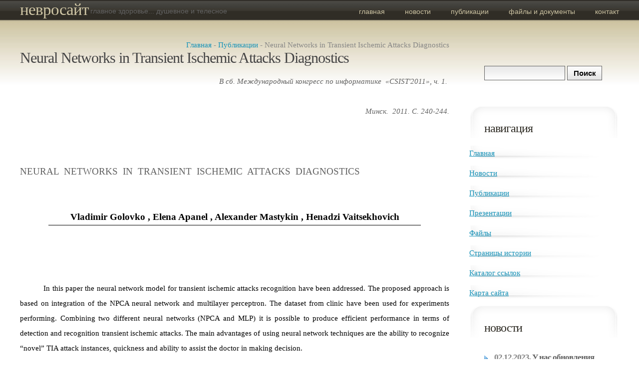

--- FILE ---
content_type: text/html; charset=UTF-8
request_url: http://neurosite.biz/stati/nnmftiad.html
body_size: 12176
content:
<!DOCTYPE HTML>
<!--

Design by Free CSS Templates
http://www.freecsstemplates.org
Released for free under a Creative Commons Attribution 2.5 License

Title      : Concrete
Version    : 1.0
Released   : 20080825
Description: A Web 2.0 design with fluid width suitable for blogs and small websites.

-->
<html>
<head>
<meta http-equiv="Content-Type" content="text/html; charset=utf8" />
<meta name="robots" content="index, follow" />
<meta name="keywords" content="медицина, лечение,  профилактика, неврология, нейрохирургия, физиотерапия, исследования, научно-исследовательский, минск, беларусь" />
<meta name="description" content="Vladimir Golovko , Elena Apanel , Alexander Mastykin , Henadzi Vaitsekhovich" />
<meta name="yandex-verification" content="a2fd86fd86520d34" />
<title>Neural  Networks  in  Transient  Ischemic  Attacks  Diagnostics - Невросайт</title>
<link href="/templates/concrete/default.css" rel="stylesheet" type="text/css" media="screen" />
<meta name="generator" content="Kandidat-CMS by it" />
<style type="text/css">
	@import url(/css/prettyPhoto.css);
	@import url(/css/qTip.css);
	@import url(/css/allengine.css);
	@import url(/css/bb.css);
</style>
<script type="text/JavaScript" src="/js/qTip.js" charset="utf-8"></script>
<script type="text/javascript" src="/js/jquery.min.js"  charset="utf-8"></script>
<script type="text/javascript" src="/js/jquery.prettyPhoto.js"  charset="utf-8"></script>
<!--[if  IE 6]>
<script type="text/javascript" charset="utf-8">
    $(document).ready(function(){
      $(".gallery a[rel^='prettyPhoto']").prettyPhoto({theme:'facebook'});
    });
</script>
<![endif]-->
</head>
<body>
<!-- start header -->
<div id="header">
	<div id="company_logo"></div>
	<div id="logo">
		<h1><a href="/">Невросайт</a></h1>
		<p>главное здоровье... душевное и телесное</p>
	</div>
	<div id="menu">
		<ul>
			<li class="current_page_item"><a href="/">Главная</a></li>
			<li><a href="/news/">Новости</a></li>
			<li><a href="/articls/">Публикации</a></li>
			<li><a href="/files/">Файлы и документы</a></li>
			<li class="last"><a href="/contact.html">Контакт</a></li>
		</ul>
	</div>
</div>
<!-- end header -->
<!-- start page -->
<div id="page">
	<!-- start sidebar -->
	<div id="sidebar">
		<ul>
			<li id="search" style="background: none;">
				<form id="searchform" method="get" action="/index.php?whatpage=search">
					<div>
						<input type="text" name="text" id="s" size="15" />
						<br />
						<input type="submit" value="Поиск" />
					</div>
				</form>
			</li>
			<!-- <li id="categories">
				<h2>ИИ помощник</h2>
				<ul>
					<a href="https://t.me/Medicine3septemberBot"><img src="/images/medbot_m.png" style="width:150px; height:150px; border:0;" /> MedicalBot</a>  медицинский ИИ-ассистент, помогает пользователям анализировать симптомы.
				</ul>
			</li> -->
				<h2>Навигация</h2>
				<ul class="mmenu">
					<li class="rootnav"><a href="/" title="">Главная</a></li>
<li class="rootnav"><a href="/news/" title="">Новости</a></li>
<li class="rootnav"><a href="/stati/" title="">Публикации</a></li>
<li class="rootnav"><a href="/flash/" title="">Презентации</a></li>
<li class="rootnav"><a href="/files/" title="">Файлы</a><ul>
<li ><a href="/files/nash_arhiv/" title="">Наш архив</a></li>
<li ><a href="/files/dokumenti/" title="">Документы и метод.рекомендации</a></li>
</ul></li>
<li class="rootnav"><a href="/dates/" title="">Страницы истории</a><ul>
<li ><a href="/dates.html" title="">Страницы истории</a></li>
<li ><a href="/nextdates.html" title="">Страницы истории.  Последующие годы.</a></li>
</ul></li>
<li class="rootnav"><a href="/cloudtags.html" title="полезные ссылки">Каталог ссылок</a></li>
<li class="rootnav"><a href="/karta_sayta.html" title="">Карта сайта</a></li>
				</ul>
			</li>
			<li>
				<h2>Новости</h2>
				<ul>
					<li><p class="title"><span class="news-date-time">02.12.2023</span>, У нас обновления</p><div class="entry">Внесли изменения на сайт.&nbsp;&nbsp;<a href="/news/1.html" class="more">...читать далее</a></div></li><li id="nobackground"><div class="links"><a href="/news/" class="more">все новости</a></div></li>				</ul>
			</li>
			<li>
<!--				<h2>Облако меток</h2>
				<ul>
					<li id="nobackground"><p class="entry"></p></li>
				</ul>
			</li>-->
			<li>
				<h2>Счетчики</h2>
				<ul>
					<li id="nobackground"><p class="entry"><!--Akavita counter start-->
<script type="text/javascript">var AC_ID=50740;var AC_TR=false;
(function(){var l='http://adlik.akavita.com/acode.js'; var t='text/javascript';
try {var h=document.getElementsByTagName('head')[0];
var s=document.createElement('script'); s.src=l;s.type=t;h.appendChild(s);}catch(e){
document.write(unescape('%3Cscript src="'+l+'" type="'+t+'"%3E%3C/script%3E'));}})();
</script><span id="AC_Image"></span>
<noscript><a target='_top' href='http://www.akavita.by/'>
<img src='http://adlik.akavita.com/bin/lik?id=50740&it=1'
border='0' height='1' width='1' alt='Akavita'/>
</a></noscript>
<!--Akavita counter end-->
<!-- begin of Top100 code -->

<script id="top100Counter" type="text/javascript" src="http://counter.rambler.ru/top100.jcn?2542560"></script>
<noscript>
<a href="http://top100.rambler.ru/navi/2542560/">
<img src="http://counter.rambler.ru/top100.cnt?2542560" alt="Rambler's Top100" border="0" />
</a>
</noscript>
<!-- end of Top100 code -->
<br>
<!-- Yandex.Metrika informer -->
<a href="https://metrika.yandex.ru/stat/?id=24339331&amp;from=informer"
target="_blank" rel="nofollow"><img src="https://informer.yandex.ru/informer/24339331/3_1_FFFFFFFF_EFEFEFFF_0_pageviews"
style="width:88px; height:31px; border:0;" alt="Яндекс.Метрика" title="Яндекс.Метрика: данные за сегодня (просмотры, визиты и уникальные посетители)" class="ym-advanced-informer" data-cid="24339331" data-lang="ru" /></a>
<!-- /Yandex.Metrika informer -->

<!-- Yandex.Metrika counter -->
<script type="text/javascript" >
   (function(m,e,t,r,i,k,a){m[i]=m[i]||function(){(m[i].a=m[i].a||[]).push(arguments)};
   m[i].l=1*new Date();
   for (var j = 0; j < document.scripts.length; j++) {if (document.scripts[j].src === r) { return; }}
   k=e.createElement(t),a=e.getElementsByTagName(t)[0],k.async=1,k.src=r,a.parentNode.insertBefore(k,a)})
   (window, document, "script", "https://mc.yandex.ru/metrika/tag.js", "ym");

   ym(24339331, "init", {
        clickmap:true,
        trackLinks:true,
        accurateTrackBounce:true
   });
</script>
<noscript><div><img src="https://mc.yandex.ru/watch/24339331" style="position:absolute; left:-9999px;" alt="" /></div></noscript>
<!-- /Yandex.Metrika counter -->
<br>
<a href="http://www.yandex.ru/cy?base=0&host=neurosite.biz">
<img src="http://www.yandex.ru/cycounter?neurosite.biz" width=88 height=31 alt="Яндекс цитирования" border=0></a><br>
<a href="/spamers.html" alt="открытая база для спамеров и рассылки рекламы"><font color="white">для спамеров</font></a>
</p></li>
				</ul>
			</li>
		</ul>
	</div>
	<!-- end sidebar -->
	<!-- start content -->
	<div id="content">
      <div id="navigation-head"><a href="/">Главная</a> - <a href="/stati/">Публикации</a> - Neural  Networks  in  Transient  Ischemic  Attacks  Diagnostics</div>
		<div class="post">
			<div class="title">
      			<h2>Neural  Networks  in  Transient  Ischemic  Attacks  Diagnostics</h2>
			</div>
      			<div class="Section1">
<p align="right" style="text-align:right" class="MsoNoSpacing"><i><span style="font-family:&quot;Times New Roman&quot;,&quot;serif&quot;">В сб. Международный конгресс по информатике&nbsp; &laquo;</span></i><i><span lang="EN-US" style="font-family:&quot;Times New Roman&quot;,&quot;serif&quot;">CSIST</span></i><i><span style="font-family:&quot;Times New Roman&quot;,&quot;serif&quot;">'2011&raquo;, ч. 1.&nbsp; </span></i></p>
<p align="right" style="text-align:right" class="MsoNoSpacing"><i><span style="font-family:&quot;Times New Roman&quot;,&quot;serif&quot;">Минск</span></i><i><span lang="EN-US" style="font-family:&quot;Times New Roman&quot;,&quot;serif&quot;">.&nbsp; 2011. </span></i><i><span style="font-family:&quot;Times New Roman&quot;,&quot;serif&quot;">С</span></i><i><span lang="EN-US" style="font-family:&quot;Times New Roman&quot;,&quot;serif&quot;">. 240-244.</span></i></p>
<p class="MsoTitle"><span lang="EN-US" style="font-size:14.0pt;text-transform:uppercase">&nbsp;</span></p>
<p class="MsoTitle"><span lang="EN-US" style="font-size:14.0pt;text-transform:uppercase">Neural &nbsp;Networks &nbsp;in &nbsp;Transient &nbsp;Ischemic &nbsp;Attacks &nbsp;Diagnostics</span></p>
<p align="center" style="margin:0cm;margin-bottom:.0001pt;
text-align:center" class="MsoNormal"><b><span lang="EN-US">&nbsp;</span></b></p>
<p align="center" style="margin:0cm;margin-bottom:.0001pt;
text-align:center" class="MsoNormal"><b><span lang="EN-US" style="font-size:14.0pt;color:windowtext">Vladimir Golovko , Elena Apanel , Alexander Mastykin , Henadzi Vaitsekhovich </span></b></p>
<div style="border:none;border-top:solid windowtext 1.0pt;padding:1.0pt 0cm 0cm 0cm;
margin-left:42.55pt;margin-right:42.55pt">&nbsp;</div>
<p class="IEEEAuthorAffiliation"><span lang="EN-US">&nbsp;</span></p>
</div>
<span lang="EN-US" style="font-size:10.0pt;font-family:&quot;Times New Roman&quot;,&quot;serif&quot;"><br clear="all" style="page-break-before:auto" />
</span>
<div class="Section2">
<p style="margin:0cm;margin-bottom:.0001pt;text-align:justify;
text-indent:35.4pt;text-autospace:ideograph-numeric ideograph-other" class="MsoNormal"><span lang="EN-US" style="color:windowtext">In this paper the neural network model for transient ischemic attacks recognition have been addressed. The proposed approach is based on integration of the NPCA neural network and multilayer perceptron. The dataset from clinic have been used for experiments performing. Combining two different neural networks (NPCA and MLP) it is possible to produce efficient performance in terms of detection and recognition transient ischemic attacks. The main advantages of using neural network techniques are the ability to recognize &ldquo;novel&rdquo; TIA attack instances, quickness and ability to assist the doctor in making decision. </span></p>
<p style="margin:0cm;margin-bottom:.0001pt;text-align:justify" class="MsoNormal"><span lang="EN-US" style="font-size:10.0pt">&nbsp;</span></p>
<p style="margin:0cm;margin-bottom:.0001pt;text-indent:35.4pt;
text-autospace:ideograph-numeric ideograph-other" class="MsoNormal"><span lang="EN-US" style="color:windowtext">Keywords: Transient ischemic attacks, multilayer perceptron, Nonlinear PCA neural network, attacks recognition.</span></p>
<p style="margin:0cm;margin-bottom:.0001pt;text-align:justify" class="MsoNormal"><span lang="EN-US" style="font-size:10.0pt">&nbsp;</span></p>
<p style="margin:0cm;margin-bottom:.0001pt;text-align:justify" class="MsoNormal"><span lang="EN-US" style="font-size:10.0pt">&nbsp;</span></p>
<p align="center" style="margin:0cm;margin-bottom:.0001pt;
text-align:center;text-autospace:ideograph-numeric ideograph-other" class="MsoNormal"><b><span lang="EN-US" style="color:windowtext">1. INTRODUCTION</span></b></p>
<p style="text-indent:14.2pt" class="Maintext"><span lang="EN-US" style="font-family:
&quot;Times New Roman&quot;,&quot;serif&quot;">&nbsp;</span></p>
<p style="margin:0cm;margin-bottom:.0001pt;text-align:justify;
text-indent:1.0cm;text-autospace:ideograph-numeric ideograph-other" class="MsoNormal"><span lang="EN-US" style="color:windowtext">Nowadays the use of Artificial Intelligence has become broadly applied in medicine. Every year in medical journals are issued over 500 academic publications concerning artificial neural networks in medical applications [1]. In accordance with published literature the artificial neural networks are powerful tool for automatic diagnostics of disease with potential to support clinical decision making. </span></p>
<p style="margin:0cm;margin-bottom:.0001pt;text-align:justify;
text-indent:1.0cm;text-autospace:ideograph-numeric ideograph-other" class="MsoNormal"><span lang="EN-US" style="color:windowtext">There are different techniques to initial diagnostics of TIA: neuropsychological testing, statistical approach, artificial intelligence approach [3-8]. The main disadvantage of neuropsychological testing is correlation on a doctor qualification and low accuracy. The statistical approach demands large database. The artificial intelligence techniques use neural networks, genetic algorithm, fuzzy logic or combination of abovementioned approaches. Such a technique is characterized with high accuracy and demands not too big data set in comparison with the statistical approach. Therefore artificial intelligence techniques can be appropriate tools for TIA detection and recognition.&nbsp; In this paper we propose neural network model for TIA detection and recognition. Neural networks technique is used to reduce the diagnostic time and the number of misdiagnosis, as well as to assist a doctor in making decision. The database from the 5<sup>th</sup> city hospital of Minsk was used. </span></p>
<p style="margin:0cm;margin-bottom:.0001pt;text-align:justify;
text-indent:1.0cm;text-autospace:ideograph-numeric ideograph-other" class="MsoNormal"><span lang="EN-US" style="color:windowtext">The efficiency of the proposed neural network model in detection and recognition of transient ischemic attacks is illustrated by the experimental results.</span></p>
<p style="margin:0cm;margin-bottom:.0001pt;text-align:justify;
text-indent:1.0cm;text-autospace:ideograph-numeric ideograph-other" class="MsoNormal"><span lang="EN-US" style="color:windowtext">The paper is organized as follows. A brief review of related works is given in Section 2. The basic information about transient ischemic attacks is presented in Section 3. Section 4 describes patient&rsquo;s data. The proposed neural network model for TIA recognition is detailed in sections 5, 6 and 7. In Section 8 the experimental results are described. Finally, concluding remarks are made in the last section.</span></p>
<p class="Heading"><span lang="EN-US" style="font-size:10.0pt">&nbsp;</span></p>
<p class="Heading"><span lang="EN-US" style="font-size:10.0pt">&nbsp;</span></p>
<p align="center" style="margin:0cm;margin-bottom:.0001pt;
text-align:center;text-autospace:ideograph-numeric ideograph-other" class="MsoNormal"><b><span lang="EN-US" style="color:windowtext">2. RELATED &nbsp;RESEARCHES</span></b></p>
<p style="text-indent:14.2pt" class="Maintext"><span lang="EN-US" style="font-family:
&quot;Times New Roman&quot;,&quot;serif&quot;">&nbsp;</span></p>
<p style="margin:0cm;margin-bottom:.0001pt;text-align:justify;
text-indent:1.0cm;text-autospace:ideograph-numeric ideograph-other" class="MsoNormal"><span lang="EN-US" style="color:windowtext">At present time there exist different approaches to preliminary diagnostics of TIA. Neuropsychological testing is used for initial evaluation of TIA very often [3]. However neuropsychological testing greatly depends on doctor qualification and therefore is very subjective.</span></p>
<p style="margin:0cm;margin-bottom:.0001pt;text-align:justify;
text-indent:1.0cm;text-autospace:ideograph-numeric ideograph-other" class="MsoNormal"><span lang="EN-US" style="color:windowtext">The recognition tool for transient ischemic attack is described in [4]. The authors applied multivariate logistic regression using ROC (receiver operating characteristic curves) analysis to develop clinical scoring system. This system correctly identified 85% of patients with a cerebrovascular diagnosis and 54% with a non-cerebrovascular diagnosis. However such an approach demands the big database. </span></p>
<p style="margin:0cm;margin-bottom:.0001pt;text-align:justify;
text-indent:1.0cm;text-autospace:ideograph-numeric ideograph-other" class="MsoNormal"><span lang="EN-US" style="color:windowtext">The neural networks for Ischemic Stroke are presented in [6]. The proposed models were developed for rapid classification into the following outputs: no event, TIA or stroke in left carotid, right carotid, verterobasilar. </span></p>
<p style="margin:0cm;margin-bottom:.0001pt;text-align:justify;
text-indent:1.0cm;text-autospace:ideograph-numeric ideograph-other" class="MsoNormal"><span lang="EN-US" style="color:windowtext">In [7-8] the backpropagation neural networks for the prediction of thrombo-embolic stroke are described. The architecture of neural network consists of 20 input units, 10 hidden and 10 output units. The prediction accuracy is 78,52% using training set and 90,61% using testing data set.</span></p>
<p style="margin:0cm;margin-bottom:.0001pt;text-align:justify;
text-indent:1.0cm;text-autospace:ideograph-numeric ideograph-other" class="MsoNormal"><span lang="EN-US" style="color:windowtext">The mentioned above neural networks approaches are differed each from other used input and output data, as well as database of patients. Therefore it is very difficult to compare different approaches. </span></p>
<p style="text-indent:0cm;line-height:normal" class="Maintext"><span lang="EN-US" style="font-family:&quot;Times New Roman&quot;,&quot;serif&quot;">&nbsp;</span></p>
<p style="text-indent:0cm;line-height:normal" class="Maintext"><span lang="EN-US" style="font-family:&quot;Times New Roman&quot;,&quot;serif&quot;">&nbsp;</span></p>
<p align="center" style="margin:0cm;margin-bottom:.0001pt;
text-align:center;text-autospace:ideograph-numeric ideograph-other" class="MsoNormal"><b><span lang="EN-US" style="color:windowtext">3. TRANSIENT &nbsp;ISCHEMIC &nbsp;ATTACKS</span></b></p>
<p style="text-indent:14.2pt" class="Maintext"><span lang="EN-US" style="font-family:
&quot;Times New Roman&quot;,&quot;serif&quot;">&nbsp;</span></p>
<p style="margin:0cm;margin-bottom:.0001pt;text-align:justify;
text-indent:1.0cm;text-autospace:ideograph-numeric ideograph-other" class="MsoNormal"><span lang="EN-US" style="color:windowtext">A transient ischemic attacks (TIA) is a transient episode of neurological dysfunction caused by focal brain, spinal-cord or retinal ischemia without acute infarction [3]. <a name="0104"></a>It is result of temporary reduction or cessation of cerebral blood flow in a specific neurovascular distribution due to low flow through a partially occluded vessel, an acute thromboembolic event, or stenosis of a small penetrating vessel. Transient ischemic attacks are named also thrombo-embolic stroke. After TIA the risk of early acute stroke is increased. Therefore the preliminary diagnosis of TIA is of great importance for prevention of acute stroke. However research has shown a high rate of misdiagnosis of TIA [2]. </span></p>
<p style="text-indent:0cm;line-height:normal" class="Maintext"><span lang="EN-US" style="font-family:&quot;Times New Roman&quot;,&quot;serif&quot;">&nbsp;</span></p>
<p style="text-indent:0cm;line-height:normal" class="Maintext"><span lang="EN-US" style="font-family:&quot;Times New Roman&quot;,&quot;serif&quot;">&nbsp;</span></p>
<p align="center" style="margin:0cm;margin-bottom:.0001pt;
text-align:center;text-autospace:ideograph-numeric ideograph-other" class="MsoNormal"><b><span lang="EN-US" style="color:windowtext">4. PATIENT &nbsp;DATA</span></b></p>
<p style="text-indent:14.2pt" class="Maintext"><span lang="EN-US" style="font-family:
&quot;Times New Roman&quot;,&quot;serif&quot;">&nbsp;</span></p>
<p style="margin:0cm;margin-bottom:.0001pt;text-align:justify;
text-indent:1.0cm;text-autospace:ideograph-numeric ideograph-other" class="MsoNormal"><span lang="EN-US" style="color:windowtext">The data from the 5<sup>th</sup> city hospital of Minsk have been collected about 114 patients who have symptoms of different TIA diseases. 38 parameters have been selected for each patient, such as age, sex, residence, education, trade, c</span><span lang="EN-US">onflicts on job, r</span><span lang="EN-US" style="color:windowtext">esidence change for last 10 years, trade change for last 10 year, f</span><span lang="EN-US">eatures of night dream, s</span><span lang="EN-US" style="color:windowtext">leeplessness, heredity on</span><span lang="EN-US"> pathology</span><span lang="EN-US" style="color:windowtext"> brain vessels, heredity on other diseases, arterial hypertensia, </span><span lang="EN-US">diastolic pressure, auscultation hearts, heart borders, changes on electrocardiogram, heart pain, cardiac arrhythmia, </span><span lang="EN-US" style="color:windowtext">chronic bronchitis, chronic hepatocholecystitis, chronic gastritis, nephrolithiasis, osteochondrosis, meteodependence, the alcohol use, s</span><span lang="EN-US">moking (amount), smoking (age), working capacity, irritability, memory decline (degree), memory decline (</span><span lang="EN-US" style="color:windowtext">occurrence time), v</span><span lang="EN-US">ision </span><span lang="EN-US" style="color:windowtext">acuity decrease</span><span lang="EN-US"> (degree), vision </span><span lang="EN-US" style="color:windowtext">acuity decrease</span><span lang="EN-US"> (</span><span lang="EN-US" style="color:windowtext">occurrence time), v</span><span lang="EN-US">ision disorders, headache (nature), headache (</span><span lang="EN-US" style="color:windowtext">occurrence time), d</span><span lang="EN-US">izziness. </span><span lang="EN-US" style="color:windowtext">The TIA can be classified into 3 classes: TIA1, TIA2 and TIA3. The data set contain 28 patterns of TIA1, 25 patterns of TIA2, 27 patterns of TIA3 and 34 patterns of&nbsp; normal state without TIA.</span></p>
<p style="text-indent:0cm;line-height:normal" class="Maintext"><span lang="EN-US" style="font-family:&quot;Times New Roman&quot;,&quot;serif&quot;">&nbsp;</span></p>
<p style="text-indent:0cm;line-height:normal" class="Maintext"><span lang="EN-US" style="font-family:&quot;Times New Roman&quot;,&quot;serif&quot;">&nbsp;</span></p>
<p align="center" style="margin:0cm;margin-bottom:.0001pt;
text-align:center;text-autospace:ideograph-numeric ideograph-other" class="MsoNormal"><b><span lang="EN-US" style="color:windowtext">5. PROPOSED &nbsp;MODEL</span></b></p>
<p style="text-indent:14.2pt" class="Text"><span lang="EN-US">&nbsp;</span></p>
<p style="margin:0cm;margin-bottom:.0001pt;text-align:justify;
text-indent:1.0cm;text-autospace:ideograph-numeric ideograph-other" class="MsoNormal"><span lang="EN-US" style="color:windowtext">The proposed model is based on two different neural networks. The 38 features mentioned above are used as input vector, which contains information about patient. The output data of neural network model represent the 4-dimensional vector, where 4 are number of TIA classes plus normal state. The data processing consists of two stages. The first stage of data processing is feature selection. The important question concerning input data is the following: which input parameters are really useful and contribute significantly to the performance of neural networks? In this work nonlinear principal component analysis (NPCA neural network) for significant information from data extraction and dimensionality reduction is proposed. It transforms 38-dimensional input vectors into 12-dimensional target vectors.</span></p>
<p style="margin:0cm;margin-bottom:.0001pt;text-align:justify;
text-indent:1.0cm;text-autospace:ideograph-numeric ideograph-other" class="MsoNormal"><span lang="EN-US" style="color:windowtext">The second stage of data processing is to detect and to recognize transient ischemic attacks. Compressed on the previous step data contain the useful information from input data and are used as inputs on the second stage of data processing. The multilayer perceptron (MLP) is applied for transient ischemic attacks recognition. </span></p>
<p style="margin:0cm;margin-bottom:.0001pt;text-align:justify;
text-indent:1.0cm;text-autospace:ideograph-numeric ideograph-other" class="MsoNormal"><span lang="EN-US" style="color:windowtext">Thereby the neural network model consists of two neural networks: NPCA and MLP (Fig. 1).</span></p>
<p align="center" style="text-align:center;text-indent:0cm;
line-height:normal" class="Maintext"><span lang="EN-US" style="font-family:&quot;Times New Roman&quot;,&quot;serif&quot;">&nbsp;</span></p>
<p align="center" style="text-align:center;text-indent:0cm" class="Maintext"><span style="font-family:&quot;Times New Roman&quot;,&quot;serif&quot;"><img width="234" height="80" src="/media/nnmftiad.files/image001.gif" alt="" /></span></p>
<p align="center" style="margin-bottom:6.0pt;text-align:center" class="figlegend"><i><span lang="EN-US" style="font-size:12.0pt;font-family:&quot;Times New Roman&quot;,&quot;serif&quot;">Fig.1.</span></i><span lang="EN-US" style="font-size:12.0pt;font-family:&quot;Times New Roman&quot;,&quot;serif&quot;"> &ndash; Architecture of the system</span></p>
<p style="margin:0cm;margin-bottom:.0001pt;text-align:justify;
text-indent:1.0cm;text-autospace:ideograph-numeric ideograph-other" class="MsoNormal"><span lang="EN-US" style="color:windowtext">Before entering to NPCA the data should transform by the following way:</span></p>
<p class="Vestnik17-12-06BodyText"><span lang="EN-US" style="font-size:10.0pt">&nbsp;</span></p>
<p style="margin-top:0cm;margin-right:0cm;margin-bottom:0cm;
margin-left:144.0pt;margin-bottom:.0001pt;text-indent:36.0pt" class="MsoNormal"><span lang="EN-US" style="font-size:10.0pt;color:windowtext"><sub><img width="110" height="48" src="/media/nnmftiad.files/image002.gif" alt="" /></sub>,&nbsp;&nbsp;&nbsp;&nbsp;&nbsp;&nbsp;&nbsp; &nbsp;&nbsp;&nbsp;&nbsp;&nbsp;&nbsp;&nbsp;&nbsp;&nbsp;&nbsp;&nbsp;&nbsp;&nbsp;&nbsp;&nbsp;&nbsp;&nbsp;&nbsp;&nbsp;&nbsp;&nbsp;&nbsp;&nbsp;&nbsp;&nbsp;&nbsp;&nbsp;&nbsp;&nbsp;&nbsp; &nbsp;&nbsp;&nbsp;&nbsp;&nbsp;&nbsp;&nbsp;&nbsp;&nbsp;&nbsp;&nbsp;&nbsp;&nbsp;&nbsp;&nbsp; </span><span lang="EN-US" style="color:windowtext">(1)</span></p>
<p style="margin-top:0cm;margin-right:0cm;margin-bottom:0cm;
margin-left:144.0pt;margin-bottom:.0001pt;text-indent:36.0pt" class="MsoNormal"><span lang="EN-US" style="font-size:10.0pt;color:windowtext"><sub><img width="109" height="45" src="/media/nnmftiad.files/image003.gif" alt="" /></sub>,&nbsp;&nbsp;&nbsp;&nbsp;&nbsp;&nbsp;&nbsp;&nbsp;&nbsp;&nbsp;&nbsp;&nbsp;&nbsp;&nbsp;&nbsp;&nbsp;&nbsp;&nbsp;&nbsp;&nbsp;&nbsp;&nbsp;&nbsp; &nbsp;&nbsp;&nbsp;&nbsp;&nbsp;&nbsp;&nbsp;&nbsp;&nbsp;&nbsp;&nbsp;&nbsp;&nbsp;&nbsp;&nbsp;&nbsp;&nbsp;&nbsp;&nbsp;&nbsp;&nbsp;&nbsp;&nbsp;&nbsp;&nbsp;&nbsp;&nbsp;&nbsp;&nbsp;&nbsp; </span><span lang="EN-US" style="color:windowtext">(2)</span></p>
<p align="left" style="margin-left:144.0pt;text-align:left;
text-indent:0cm" class="Maintext"><span lang="EN-US" style="font-family:&quot;Times New Roman&quot;,&quot;serif&quot;"><sub><img width="186" height="45" src="/media/nnmftiad.files/image004.gif" alt="" /></sub>&nbsp;&nbsp;&nbsp;&nbsp;&nbsp;&nbsp;&nbsp;&nbsp;&nbsp;&nbsp;&nbsp;&nbsp;&nbsp;&nbsp; &nbsp;&nbsp;&nbsp;&nbsp;&nbsp;&nbsp;&nbsp;&nbsp;&nbsp;&nbsp;&nbsp;&nbsp;&nbsp;&nbsp;&nbsp;&nbsp;&nbsp;&nbsp;&nbsp;&nbsp;&nbsp;&nbsp;&nbsp;&nbsp;&nbsp;&nbsp;&nbsp;&nbsp;&nbsp;&nbsp; </span><span lang="EN-US" style="font-size:12.0pt;font-family:&quot;Times New Roman&quot;,&quot;serif&quot;">&nbsp;&nbsp;&nbsp;&nbsp;&nbsp;&nbsp;&nbsp;&nbsp;&nbsp;&nbsp;&nbsp; (3)</span></p>
<p style="margin:0cm;margin-bottom:.0001pt;text-align:justify;
text-indent:1.0cm;text-autospace:ideograph-numeric ideograph-other" class="MsoNormal"><span lang="EN-US" style="color:windowtext">where L is training data set dimension.</span></p>
<p style="margin:0cm;margin-bottom:.0001pt;text-align:justify;
text-indent:1.0cm;text-autospace:ideograph-numeric ideograph-other" class="MsoNormal"><span lang="EN-US" style="color:windowtext">After training the neural network model have ability to transient ischemic attacks recognition.</span></p>
<p style="text-indent:0cm;line-height:normal" class="Maintext"><span lang="EN-US" style="font-family:&quot;Times New Roman&quot;,&quot;serif&quot;">&nbsp;</span></p>
<p style="text-indent:0cm;line-height:normal" class="Maintext"><span lang="EN-US" style="font-family:&quot;Times New Roman&quot;,&quot;serif&quot;">&nbsp;</span></p>
<p style="text-indent:0cm;line-height:normal" class="Maintext"><span lang="EN-US" style="font-family:&quot;Times New Roman&quot;,&quot;serif&quot;">&nbsp;</span></p>
<p style="text-indent:0cm;line-height:normal" class="Maintext"><span lang="EN-US" style="font-family:&quot;Times New Roman&quot;,&quot;serif&quot;">&nbsp;</span></p>
<p align="center" style="margin:0cm;margin-bottom:.0001pt;
text-align:center;text-autospace:ideograph-numeric ideograph-other" class="MsoNormal"><b><span lang="EN-US" style="color:windowtext">6. NPCA &nbsp;NEURAL &nbsp;NETWORK</span></b></p>
<p style="text-indent:14.2pt" class="Text"><span lang="EN-US">&nbsp;</span></p>
<p style="margin:0cm;margin-bottom:.0001pt;text-align:justify;
text-indent:1.0cm;text-autospace:ideograph-numeric ideograph-other" class="MsoNormal"><span lang="EN-US" style="color:windowtext">Let&rsquo;s consider an autoencoder, which is also called recirculation or replicator neural network as it is shown in Fig. 2. It is represented by multilayer perceptron, which performs the nonlinear compression of the dataset through a bottleneck in the hidden layer. As we can see the nodes are partitioned in three layers. The bottleneck layer performs the compression of the input dataset. </span></p>
<p align="center" style="text-align:center;text-indent:1.0cm" class="MsoNormal"><img width="224" height="120" src="/media/nnmftiad.files/image005.gif" alt="" /></p>
<p align="center" style="margin-bottom:6.0pt;text-align:center" class="figlegend"><i><span lang="EN-US" style="font-size:12.0pt;font-family:&quot;Times New Roman&quot;,&quot;serif&quot;">Fig. 2 </span></i><span lang="EN-US" style="font-size:12.0pt;font-family:&quot;Times New Roman&quot;,&quot;serif&quot;">&ndash; NPCA neural network.</span></p>
<p style="margin:0cm;margin-bottom:.0001pt;text-align:justify;
text-indent:1.0cm;text-autospace:ideograph-numeric ideograph-other" class="MsoNormal"><span lang="EN-US" style="color:windowtext">After training the NPCA neural network can perform orthogonal compression of input data set.</span></p>
<p style="text-indent:0cm;line-height:normal" class="Maintext"><span lang="EN-US" style="font-family:&quot;Times New Roman&quot;,&quot;serif&quot;">&nbsp;</span></p>
<p align="center" style="margin:0cm;margin-bottom:.0001pt;
text-align:center;text-autospace:ideograph-numeric ideograph-other" class="MsoNormal"><b><span lang="EN-US" style="color:windowtext">7. MULTILAYER &nbsp;NEURAL &nbsp;NETWORK</span></b></p>
<p style="margin:0cm;margin-bottom:.0001pt;text-align:justify;
text-indent:14.2pt" class="MsoNormal"><span class="Maintext0"><span lang="EN-US" style="font-size:
10.0pt">&nbsp;</span></span></p>
<p style="margin:0cm;margin-bottom:.0001pt;text-align:justify;
text-indent:1.0cm;text-autospace:ideograph-numeric ideograph-other" class="MsoNormal"><span lang="EN-US" style="color:windowtext">As it has been mentioned before the architecture of the neural network for TIA recognition used in this paper is the multilayered feed-forward network with 12 input units, 5 hidden units and 4 output units. The activation function for each unit of hidden and output layers is sigmoid function. The number of hidden layer corresponds to dimension of compressed data and the number of output layer corresponds to number of classes TIA and normal state. The number of hidden layer was defined by experimental way. The backpropagation algorithm is used for training multilayer perceptron. Output value of a neural network is the number in a range from 0 up to 1 which characterizes probability of diagnostics for corresponding class of TIA.</span></p>
<p style="text-indent:0cm;line-height:normal" class="Maintext"><span lang="EN-US" style="font-family:&quot;Times New Roman&quot;,&quot;serif&quot;">&nbsp;</span></p>
<p style="text-indent:0cm;line-height:normal" class="Maintext"><span lang="EN-US" style="font-family:&quot;Times New Roman&quot;,&quot;serif&quot;">&nbsp;</span></p>
<p align="center" style="margin:0cm;margin-bottom:.0001pt;
text-align:center;text-autospace:ideograph-numeric ideograph-other" class="MsoNormal"><b><span lang="EN-US" style="color:windowtext">8. RESULTS &nbsp;AND &nbsp;DISCUSSION</span></b></p>
<p style="text-indent:14.2pt" class="Maintext"><span lang="EN-US" style="font-family:
&quot;Times New Roman&quot;,&quot;serif&quot;">&nbsp;</span></p>
<p style="margin:0cm;margin-bottom:.0001pt;text-align:justify;
text-indent:1.0cm;text-autospace:ideograph-numeric ideograph-other" class="MsoNormal"><span lang="EN-US" style="color:windowtext">For training and testing proposed neural network model the clinical observations of 114 patients with 38 parameters have been used. The clinical data set contain 28 patterns of TIA1, 25 patterns of TIA2, 27 patterns of TIA3 and 34 patterns of&nbsp; normal state without TIA. At the beginning the experiments with NPCA neural network have been performed using backpropagation algorithm together with the Gram-Schmidt procedure.</span></p>
<p style="margin:0cm;margin-bottom:.0001pt;text-align:justify;
text-indent:1.0cm;text-autospace:ideograph-numeric ideograph-other" class="MsoNormal"><span lang="EN-US" style="color:windowtext">Let&rsquo;s consider the mapping of input space data for normal state and TIA classes of attack on the plane of two and three principal components (Fig.3). As can be seen from the Fig. 3 the data, which belong different types of attacks are located in compact areas. </span></p>
<p style="margin:0cm;margin-bottom:.0001pt;text-align:justify;
text-indent:1.0cm;text-autospace:ideograph-numeric ideograph-other" class="MsoNormal"><span lang="EN-US" style="color:windowtext">The all data set have been divided into 2 groups: the training data set and testing data set. The recognition accuracy is 100% using training data set and 78% using testing data set (Table 1).</span></p>
<p style="margin:0cm;margin-bottom:.0001pt;text-align:justify;
text-indent:1.0cm;text-autospace:ideograph-numeric ideograph-other" class="MsoNormal"><span lang="EN-US" style="color:windowtext">&nbsp;</span></p>
<p style="margin:0cm;margin-bottom:.0001pt;text-align:justify;
text-indent:1.0cm;text-autospace:ideograph-numeric ideograph-other" class="MsoNormal"><span lang="EN-US" style="color:windowtext">&nbsp;</span></p>
<p align="center" style="margin-top:6.0pt;margin-right:0cm;
margin-bottom:0cm;margin-left:0cm;margin-bottom:.0001pt;text-align:center;
line-height:normal" class="tablelegend"><b><span lang="EN-US" style="font-size:12.0pt;font-family:
&quot;Times New Roman&quot;,&quot;serif&quot;">Recognition Accuracy</span></b></p>
<p style="margin-top:0cm;margin-right:0cm;margin-bottom:0cm;
margin-left:396.0pt;margin-bottom:.0001pt" class="MsoNormal"><i><span lang="EN-US">Table 1</span></i><b><span lang="EN-US" style="color:windowtext"> </span></b></p>
<div align="center">
<table width="549" cellspacing="0" cellpadding="0" border="1" style="width:411.45pt;margin-left:-42.05pt;border-collapse:collapse;
    border:none" class="MsoNormalTable">
    <tbody>
        <tr>
            <td width="130" style="width:97.4pt;border:solid black 1.0pt;padding:0cm 5.4pt 0cm 5.4pt">
            <p align="center" style="margin-bottom:0cm;margin-bottom:.0001pt;
            text-align:center" class="MsoNormal"><b><span lang="EN-US" style="font-size:10.0pt;color:windowtext">Number   of patterns in training data set</span></b></p>
            </td>
            <td width="128" style="width:96.25pt;border:solid black 1.0pt;border-left:none;
            padding:0cm 5.4pt 0cm 5.4pt">
            <p align="center" style="margin-bottom:0cm;margin-bottom:.0001pt;
            text-align:center" class="MsoNormal"><b><span lang="EN-US" style="font-size:10.0pt;color:windowtext">Number   of patterns in testing data set</span></b></p>
            </td>
            <td width="138" style="width:103.3pt;border:solid black 1.0pt;border-left:none;
            padding:0cm 5.4pt 0cm 5.4pt">
            <p align="center" style="margin-bottom:0cm;margin-bottom:.0001pt;
            text-align:center" class="MsoNormal"><b><span lang="EN-US" style="font-size:10.0pt;color:windowtext">Recognition   accuracy on training data set</span></b></p>
            </td>
            <td width="153" style="width:114.5pt;border:solid black 1.0pt;border-left:none;
            padding:0cm 5.4pt 0cm 5.4pt">
            <p align="center" style="margin-bottom:0cm;margin-bottom:.0001pt;
            text-align:center" class="MsoNormal"><b><span lang="EN-US" style="font-size:10.0pt;color:windowtext">Recognition   accuracy on testing data set</span></b></p>
            </td>
        </tr>
        <tr>
            <td width="130" valign="top" style="width:97.4pt;border:solid black 1.0pt;
            border-top:none;padding:0cm 5.4pt 0cm 5.4pt">
            <p align="center" style="margin-bottom:0cm;margin-bottom:.0001pt;
            text-align:center" class="MsoNormal"><span lang="EN-US" style="color:windowtext">90</span></p>
            </td>
            <td width="128" valign="top" style="width:96.25pt;border-top:none;border-left:
            none;border-bottom:solid black 1.0pt;border-right:solid black 1.0pt;
            padding:0cm 5.4pt 0cm 5.4pt">
            <p align="center" style="margin-bottom:0cm;margin-bottom:.0001pt;
            text-align:center" class="MsoNormal"><span lang="EN-US" style="color:windowtext">24</span></p>
            </td>
            <td width="138" valign="top" style="width:103.3pt;border-top:none;border-left:
            none;border-bottom:solid black 1.0pt;border-right:solid black 1.0pt;
            padding:0cm 5.4pt 0cm 5.4pt">
            <p align="center" style="margin-bottom:0cm;margin-bottom:.0001pt;
            text-align:center" class="MsoNormal"><span lang="EN-US" style="color:windowtext">100%</span></p>
            </td>
            <td width="153" valign="top" style="width:114.5pt;border-top:none;border-left:
            none;border-bottom:solid black 1.0pt;border-right:solid black 1.0pt;
            padding:0cm 5.4pt 0cm 5.4pt">
            <p align="center" style="margin-bottom:0cm;margin-bottom:.0001pt;
            text-align:center" class="MsoNormal"><span lang="EN-US" style="color:windowtext">78%</span></p>
            </td>
        </tr>
    </tbody>
</table>
</div>
<p class="Maintext"><span lang="EN-US" style="font-family:&quot;Times New Roman&quot;,&quot;serif&quot;">&nbsp;</span></p>
<p align="center" style="margin:0cm;margin-bottom:.0001pt;
text-align:center" class="MsoNormal"><span lang="EN-US" style="font-size:10.0pt">&nbsp;</span></p>
<table cellspacing="0" cellpadding="0" border="0" style="border-collapse:collapse" class="MsoNormalTable">
    <tbody>
        <tr>
            <td width="319" valign="top" style="width:239.25pt;padding:0cm 5.4pt 0cm 5.4pt">
            <p align="center" style="margin:0cm;margin-bottom:.0001pt;
            text-align:center" class="MsoNormal"><span style="font-size:14.0pt"><img width="298" height="179" src="/media/nnmftiad.files/image006.gif" id="Объект 6" alt="" /></span></p>
            <p align="center" style="margin:0cm;margin-bottom:.0001pt;
            text-align:center" class="MsoNormal"><span lang="EN-US">(a)</span></p>
            </td>
            <td width="285" valign="top" style="width:213.75pt;padding:0cm 5.4pt 0cm 5.4pt">
            <p align="center" style="margin:0cm;margin-bottom:.0001pt;
            text-align:center" class="MsoNormal"><span style="font-size:10.0pt"><img width="227" height="180" alt="3d4" src="/media/nnmftiad.files/image007.jpg" id="Рисунок 7" /></span></p>
            <p align="center" style="margin:0cm;margin-bottom:.0001pt;
            text-align:center" class="MsoNormal"><span lang="EN-US">(b)</span></p>
            </td>
        </tr>
    </tbody>
</table>
<p align="center" style="margin:0cm;margin-bottom:.0001pt;
text-align:center" class="MsoNormal"><span lang="EN-US" style="font-size:10.0pt">&nbsp;</span></p>
<p align="center" style="margin-bottom:6.0pt;text-align:center" class="figlegend"><i><span lang="EN-US" style="font-size:12.0pt;font-family:&quot;Times New Roman&quot;,&quot;serif&quot;">Fig. 3 </span></i><span lang="EN-US" style="font-size:12.0pt;font-family:&quot;Times New Roman&quot;,&quot;serif&quot;">&ndash; Data Visualization on plane of two (a) and three (b) principal components.</span></p>
<p align="center" style="margin:0cm;margin-bottom:.0001pt;
text-align:center;text-autospace:ideograph-numeric ideograph-other" class="MsoNormal"><b><span lang="EN-US" style="color:windowtext">&nbsp;</span></b></p>
<p align="center" style="margin:0cm;margin-bottom:.0001pt;
text-align:center;text-autospace:ideograph-numeric ideograph-other" class="MsoNormal"><b><span lang="EN-US" style="color:windowtext">&nbsp;</span></b></p>
<p align="center" style="margin:0cm;margin-bottom:.0001pt;
text-align:center;text-autospace:ideograph-numeric ideograph-other" class="MsoNormal"><b><span lang="EN-US" style="color:windowtext">9. CONCLUSION</span></b></p>
<p style="text-indent:14.2pt" class="Text">&nbsp;</p>
<p style="margin:0cm;margin-bottom:.0001pt;text-align:justify;
text-indent:1.0cm;text-autospace:ideograph-numeric ideograph-other" class="MsoNormal"><span lang="EN-US" style="color:windowtext">In this paper the neural network model for transient ischemic attacks recognition have been addressed. The proposed approach is based on integration of the NPCA neural network and multilayer perceptron. The dataset from clinic have been used for experiments performing. Combining two different neural networks (NPCA and MLP) it is possible to produce efficient performance in terms of detection and recognition transient ischemic attacks. The main advantages of using neural network techniques are the ability to recognize &lsquo;novel&rdquo; TIA attack instances and quickness of work which is especially important in the real time mode. Neural networks technique permits to reduce the diagnostic time and the number of misdiagnosis, as well as to assist the doctor in making decision.</span></p>
<p style="text-indent:0cm;line-height:normal" class="Maintext"><span lang="EN-US" style="font-family:&quot;Times New Roman&quot;,&quot;serif&quot;">&nbsp;</span></p>
<p style="text-indent:0cm;line-height:normal" class="Maintext"><span lang="EN-US" style="font-family:&quot;Times New Roman&quot;,&quot;serif&quot;">&nbsp;</span></p>
<p align="center" style="text-align:center;text-indent:1.0cm" class="MsoNormal"><b><span lang="EN-US" style="color:windowtext">10. </span></b><b><span lang="EN-US">LITERATURE</span></b></p>
<p style="margin-left:0cm;text-indent:0cm" class="References"><span lang="EN-US">&nbsp;</span></p>
<p style="margin:0cm;margin-bottom:.0001pt;text-align:justify;
text-indent:1.0cm;text-autospace:ideograph-numeric ideograph-other" class="MsoNormal"><span lang="EN-US" style="font-size:10.0pt;color:windowtext">1. <i>Paulo, J. Lisba.</i> The use of artificial neural networks in decision support in cancer: A systematic review / J. Lisba Paulo, Azzam Taktak // Neural networks 19 (2006), p. 408-415. </span></p>
<p style="margin:0cm;margin-bottom:.0001pt;text-align:justify;
text-indent:1.0cm;text-autospace:ideograph-numeric ideograph-other" class="MsoNormal"><span lang="EN-US" style="font-size:10.0pt;color:windowtext">2. <i>McNeill, A.</i> How Accurate Are Primary Care Referral Letters For Presumed Acute Stroke? / A. McNeill // Scottish Medical Journal, V. 53, № 4, 2008. p. 11-12.</span></p>
<p style="margin:0cm;margin-bottom:.0001pt;text-align:justify;
text-indent:1.0cm;text-autospace:ideograph-numeric ideograph-other" class="MsoNormal"><span lang="EN-US" style="font-size:10.0pt;color:windowtext">3. <i>Easton J.</i> Definition and evaluation of transient ischemic attack &nbsp;/ J. Easton // Stroke (Journal of the American Heart associations), 2009.</span></p>
<p style="margin:0cm;margin-bottom:.0001pt;text-align:justify;
text-indent:1.0cm;text-autospace:ideograph-numeric ideograph-other" class="MsoNormal"><span lang="EN-US" style="font-size:10.0pt;color:windowtext">4. <i>Dawson, J.</i> A recognition tool for transient ischemic attack / J. Dawson // O J Med, 192, p. 43-49, 2009.</span></p>
<p style="margin:0cm;margin-bottom:.0001pt;text-align:justify;
text-indent:1.0cm;text-autospace:ideograph-numeric ideograph-other" class="MsoNormal"><span lang="EN-US" style="font-size:10.0pt;color:windowtext">5. <i>Lisba, P.</i> A review of evidence of health benefit from artificial neural networks in medical intervention / P. Lisba //, Neural networks 15 (2002), p. 11-39.</span></p>
<p style="margin:0cm;margin-bottom:.0001pt;text-align:justify;
text-indent:1.0cm;text-autospace:ideograph-numeric ideograph-other" class="MsoNormal"><span lang="EN-US" style="font-size:10.0pt;color:windowtext">6. <i>Barnes, R.</i> Neural networks for ischemic stroke / R. Barnes, J. Toole, J. Nelson, V, Howard // Journal of stroke and cerebrovascular diseases, Vol.15, No.5, p. 223-227, 2006.</span></p>
<p style="margin:0cm;margin-bottom:.0001pt;text-align:justify;
text-indent:1.0cm;text-autospace:ideograph-numeric ideograph-other" class="MsoNormal"><span lang="EN-US" style="font-size:10.0pt;color:windowtext">7. <i>Shanthi, D.</i> Input feature selection using hybrid neuro-genetic approach in the diagnosis of stroke disease / D. Shanthi, Dr.G. Sahoo, Dr.N. Saravanan // IJCSNS International Journal of Computer Science and Network Security, Vol.8 No.12, December 2008, p.99-107.</span></p>
<p style="margin:0cm;margin-bottom:.0001pt;text-align:justify;
text-indent:1.0cm;text-autospace:ideograph-numeric ideograph-other" class="MsoNormal"><span lang="EN-US" style="font-size:10.0pt;color:windowtext">8. <i>Shanthi D.</i> Designing an artificial neural network model for the prediction of thrombo-embolic stroke / D. Shanthi, Dr.G. Sahoo, Dr.N. Saravanan // International journal of biometric and bioinformatics, Vol.8, No.1,2008, p. 10-18.</span></p>
<p class="MsoNormal"><span lang="EN-US">&nbsp;</span></p>
</div><div class="myinclude"></div>		</div>
	</div>
	<!-- end content -->
	<br style="clear: both;" />
</div>
<!-- end page -->
<!-- start footer -->
<div id="footer">
<!--	<p class="links">
		<a href="/rss.html" class="rss" title="Subscribe to entries web feed"  target="_blank">Entries (<abbr>RSS</abbr>)</a>
		   
		<a href="http://validator.w3.org/check/referer" class="xhtml" title="This page validates as XHTML">Valid <abbr>XHTML</abbr></a>
		   
		<a href="http://jigsaw.w3.org/css-validator/check/referer" class="css" title="This page validates as CSS">Valid <abbr>CSS</abbr></a>
	</p> -->
	<p class="legal">
        © 2010 Невросайт. Powered by: Kandidat <abbr>CMS</abbr> by it</a> (0.0131 s.). <br/>
		©2007 Concrete. All Rights Reserved.
		  •  
		Design by <a href="http://www.freecsstemplates.org/">Free CSS Templates</a>
		  •  
		Hoster by <a href="http://hoster.by/">hoster.by</a>
<!--		Icons by <a href="http://famfamfam.com/">FAMFAMFAM</a>. -->
 </p>
</div>
<!-- end footer -->
<div class="copyright">©2010 . Powered by: <a href="http://www.kan-studio.ru">Kandidat <abbr>CMS</abbr> by it</a></div>&nbsp;&nbsp;
<script type="text/javascript">
	$(document).ready(function(){
		$(".gallery a[rel^='prettyPhoto']").prettyPhoto({
			theme:'facebook',
			hideflash: true,
			overlay_gallery: false
		});
 	});
	tooltip.init();
</script>
</body>
</html>


--- FILE ---
content_type: text/css
request_url: http://neurosite.biz/templates/concrete/default.css
body_size: 2555
content:
/*
Design by Free CSS Templates
http://www.freecsstemplates.org
Released for free under a Creative Commons Attribution 2.5 License
*/

body {
	margin: 0;
	padding: 0;
	background: #FFFFFF url(images/img01.jpg) repeat-x;
	text-align: justify;
/*	font: 15px Arial, Helvetica, sans-serif;*/
	font: 15px Tahoma, Georgia, "Times New Roman", Times, serif;
	color: #626262;
	min-width:1000px;
}

form {
	margin: 0;
	padding: 0;
}

input {
	padding: 5px;
	background: #FEFEFE url(images/img13.gif) repeat-x;
	border: 1px solid #626262;
	font: normal 1em Arial, Helvetica, sans-serif;
}

h1, h1 a, h2, h2 a, h3, h3 a {
	margin: 0;
	text-decoration: none;
	font-family: Tahoma, Georgia, "Times New Roman", Times, serif;
	font-weight: normal;
	color: #444444;
}

h1 {
	letter-spacing: -1px;
	font-size: 2.2em;
	font-family: Verdana, Arial, Helvetica, sans-serif;
}

h2 {
	letter-spacing: -1px;
	font-size: 2em;
}

h3 {
	font-size: 1em;
}

p, ol, ul {
	margin-bottom: 2em;
	line-height: 200%;
}

blockquote {
	margin: 0 0 0 1.5em;
	padding-left: 1em;
	border-left: 5px solid #DDDDDD;
}

a {
	color: #1692B8;
}

a:hover {
	text-decoration: none;
}

/* Header */

#header {
	height: 42px;
	min-width:1000px;
}

#company_logo {
	width:198px;
	height:160px;
/*	background:url(images/logo.jpg) center right no-repeat;*/
	position:absolute;
	left:2px;
}

#logo h1, #logo p {
	float: left;
	text-transform: lowercase;
}

#logo h1 {
	padding: 0px 0 0 40px;
}

#logo p {
	margin: 0;
	padding: 14px 0 0 4px;
	line-height: normal;
	font-family: Verdana, Arial, Helvetica, sans-serif;
	font-size: 14px;
}

#logo a {
	text-decoration: none;
	color: #D0C7A6;
}

#menu {
	float: right;
}

#menu ul {
	margin: 0;
	padding: 0;
	list-style: none;
}

#menu li {
	display: block;
	float: left;
	height: 42px;
}

#menu a {
	display: block;
	padding: 8px 20px 0px 20px;
	text-decoration: none;
	text-align: center;
	text-transform: lowercase;
	font-family: Verdana, Arial, Helvetica, sans-serif;
	font-weight: normal;
	font-size: 14px;
	color: #CEC5A4;
}

#menu .last {
	margin-right: 20px;
}

#menu a:hover {
	color: #FFFFFF;
}

#menu .current_page_item {
}

#menu .current_page_item a {
}

/* Page */

#page {
	padding: 40px 40px 0 40px;
}

/* Content */

#content {
	margin-right: 340px;
}

.myinclude {
	margin-bottom: 10px;
}

.myinclude .title {
	border-bottom: 1px #999999 dashed;
	font-family: Tahoma, Georgia, "Times New Roman", Times, serif;
}

.myinclude .title h2 {
	padding: 30px 30px 0 0px;
	text-transform: lowercase;
	font-weight: normal;
	font-size: 2.2em;
}

.myinclude .title p {
	margin: 0;
	padding: 0 0 10px 0px;
	line-height: normal;
	color: #BABABA;
}

.myinclude .title p a {
	color: #BABABA;
}

.myinclude .entry {
	padding: 20px 0px 20px 0px;
}

.myinclude .comment {
	display:block;
	padding: 20px 0px 20px 0px;
	border-bottom: 1px solid #626262;
}

.myinclude .links {
	display: block;
	margin: 0;
	padding: 0 30px 30px 0px| ;
}

.myinclude .links a {
/*	float: right;*/
	margin-right: 10px;
	margin-bottom: 5px;
	/*text-align: center;*/
	text-decoration: none;
/*	font-weight: bold;
	color: #FFFFFF;*/
}

.myinclude .links a:hover {
}

.myinclude .links .more {
	float: right;
	margin-right: 10px;
	margin-bottom: 5px;
	text-align: center;
	font-weight: bold;
	color: #FFFFFF;

	width: 128px;
	height: 30px;
	background: url(images/img03.jpg) no-repeat left center;
}

.myinclude .links .comments {
	float: right;
	margin-right: 10px;
	margin-bottom: 5px;
	text-align: center;
	font-weight: bold;
	color: #FFFFFF;

	width: 152px;
	height: 30px;
	background: url(images/img04.jpg) no-repeat left center;
}

.myinclude .guestbook {
	/*padding: 20px 0px 20px 0px;*/
	font-family: Tahoma, Georgia, "Times New Roman", Times, serif;
}

.myinclude .guestbook .head{
	display: block;
	background: #F4F4F4;
}

.myinclude .guestbook .entry{
	padding: 20px 0px 20px 0px;
}

.myinclude .guestbook .admin{
	padding: 0;
	background: #F6F6F6;
	border-bottom: 1px solid #626262;
}
/* Sidebar */

#sidebar {
	float: right;
	width: 300px;
	margin-top: 30px;
}

#sidebar ul {
	margin: 0;
	padding: 0;
	list-style: none;
}

#sidebar li {
	margin-bottom: 10px;
	background: url(images/img10.gif) no-repeat left bottom;
}

#sidebar li ul {
	padding: 0 30px 40px 30px;
}

#sidebar .mmenu li ul {
	padding: 0;
}

#sidebar .rootnav ul {
	visibility:hidden;
	position: absolute;
}

#sidebar .mmenu #mmenuselect {
	font-size: 1.10em;
}


#sidebar li li {
	margin: 0;
	padding-left: 20px;
	background: url(images/img11.gif) no-repeat left 4px;
}

#sidebar #nobackground {
	background:transparent;
}

#sidebar h2 {
	padding: 30px 30px 20px 30px;
	background: url(images/img09.gif) no-repeat;
	text-transform: lowercase;
	font-weight: normal;
	font-size: 1.6em;
	color: #302D26;
}
#sidebar .title {
	letter-spacing: -1px;
	font-size: 1.1em;
	font-weight: bold;
	line-height: 100%;
}
#sidebar .entry {
	line-height: 120%;
}

#sidebar  .links {
	padding: 10px 0 10px 0;
	display: block;
/*	margin-right: 10px;
	margin-bottom: 5px;
*/	text-align: center;
	font-weight: bold;
}

#sidebar  .links a {
	text-decoration: none;
	color: #FFFFFF;
}

#sidebar .links .more {
	/*display: block;*/
	width: 128px;
	height: 30px;
	background: url(images/img03.jpg) no-repeat right center;
	float: right;
}

/* Search */

#search {
	padding: 20px 30px 40px 30px;
}

#search input {
	padding: 0;
	width: 70px;
	height: 29px;
	background: #DFDFDF url(images/img14.gif) repeat-x;
	font-weight: bold;
}

#search #s {
	padding: 5px;
	width: 150px;
	height: auto;
	background: #FEFEFE url(images/img13.gif) repeat-x;
	border: 1px solid #626262;
	font: normal 1em Arial, Helvetica, sans-serif;
}

#search br {
	display: none;
}

/* Categories */

#sidebar #categories li {
	background: url(images/img12.gif) no-repeat left 8px;
}

/* Calendar */

#calendar_wrap {
	padding: 0 30px 40px 30px;
}

#calendar table {
	width: 100%;
	text-align: center;
}

#calendar thead {
	background: #F1F1F1;
}

#calendar tbody td {
	border: 1px solid #F1F1F1;
}

#calendar #prev {
	text-align: left;
}

#calendar #next {
	text-align: right;
}

#calendar tfoot a {
	text-decoration: none;
	font-weight: bold;
}

#calendar #today {
	background: #FFF3A7;
	border: 1px solid #EB1400;
	font-weight: bold;
	color: #EB1400
}

/* Footer */

#footer {
	padding: 70px 0 50px 0;
	background: #757575 url(images/img08.gif) repeat-x;
}

#footer p {
	margin-bottom: 1em;
	text-align: center;
	line-height: normal;
	font-size: .9em;
	color: #BABABA;
}

#footer a {
	padding: 0 20px;
	text-decoration: none;
	color: #DDDDDD;
}

#footer a:hover {
	color: #FFFFFF;
}

#footer .rss {
	background: url(images/img18.gif) no-repeat left center;
}

#footer .xhtml {
	background: url(images/img19.gif) no-repeat left center;
}

#footer .css {
	background: url(images/img20.gif) no-repeat left center;
}

#footer .legal a {
	padding: 0;
}

.error_message{
	font-family: Verdana, Arial, sans-serif;
	font-size: .9em;
	color: #FF0000
}

.thanks_message{
	font-family: Verdana, Arial, sans-serif;
	font-size: .9em;
	color: #000000
}
.error_header{
	font-family: Verdana, Arial, sans-serif;
	color: #009900
}

.back {
	text-align: center;
	width: 152px;
	height: 30px;
	background: url(images/img04.jpg) no-repeat left center;
}

.back a{
	display: block;
	text-align: center;
	text-decoration: none;
	font-weight: bold;
	color: #FFFFFF;
}

code {
	font-size:100%;
	font-weight:normal;
	display:block;
	padding:1.5em 1em 1em 1em;
	border-style:solid;
	border-width:1px;
	border-color:#C4C4C3;
	margin:1em 0;
	background-color:#F9F9F3;
	font-family:sans-serif;
}

.news-date-time {
	color:#858585;
}

#navigation {
	color:#858585;
}

#navigation a {
	text-decoration: none;
}

.navigation-photo {
	text-align: center;
	color:#858585;
}

.navigation-photo a {
	text-decoration: none;
}

#navigation-photo-razdel  {
	font-size:110%;
	text-align: left;
	color:#858585;
}

#navigation-photo-razdel a {
	text-decoration: none;
}

#navigation-head {
	text-align: right;
	color:#858585;
}

#navigation-head a {
	text-decoration: none;
}

#navigation-news {
	float: left;
	width:70%;
	color:#858585;
}

#navigation-news a {
	text-decoration: none;
}

#allcount-news {
	float: left;
	width:30%;
	text-align: right;
	color:#858585;
}

#navigation-comment {
	float: left;
	width:70%;
	color:#858585;
}

#navigation-comment a {
	text-decoration: none;
}

#allcount-comment {
	float: left;
	width:30%;
	text-align: right;
	color:#858585;
}

.gallery {
	text-align: center;
}

.gallery img {
	border: 0;
}

.gallery .gallery-1 {
	float:left;
	width:100%;
}

.gallery .gallery-2 {
	float:left;
	width:50%;
}

.gallery .gallery-3 {
	float:left;
	width:33%;
}

.gallery .gallery-4 {
	float:left;
	width:25%;
}

.gallery .gallery-5 {
	float:left;
	width:20%;
}

.gallery .gallery-row {
	height:270px;
	text-align: center;
}

.category {
	font-size: 1.15em;
}
.category a {
	text-decoration: none;
}
.category ul {
	margin: 0;
	padding: 0;
	list-style: none;
}

.category li {
	padding-left: 20px;
	list-style: none;
	margin-bottom: 10px;
	background: url(images/img11.gif) no-repeat left bottom;
}

--- FILE ---
content_type: text/css
request_url: http://neurosite.biz/css/qTip.css
body_size: 546
content:
div#qTip {
 padding: 3px;
 border: 1px solid #666;
 border-right-width: 2px;
 border-bottom-width: 2px;
 display: none;
 background: #999;
 color: #fff;
 font: bold 12px Verdana, Arial, sans-serif;
 text-align: left;
 position: absolute;
 z-index: 6000;
 text-decoration:none;
 text-shadow:0 0 1px #315D0D;
 /* CSS3 Rounded Corners */
 -moz-border-radius:5px;
 -webkit-border-radius:5px;
 border-radius:5px;
 /*����������������*/
 -moz-opacity:.85 !important;
 -webkit-opacity:.85 !important;
 opacity:.85 !important; 
 filter:alpha(opacity=85)
}

--- FILE ---
content_type: text/css
request_url: http://neurosite.biz/css/allengine.css
body_size: 908
content:
.gallery {
	text-align: center;
}

.gallery img {
	border: 0;
}

.gallery .gallery-1 {
	float:left;
	width:100%;
}

.gallery .gallery-2 {
	float:left;
	width:50%;
}

.gallery .gallery-3 {
	float:left;
	width:33%;
}

.gallery .gallery-4 {
	float:left;
	width:25%;
}

.gallery .gallery-5 {
	float:left;
	width:20%;
}

.gallery .gallery-row {
	height:270px;
	text-align: center;
}

.captcha {
	overflow:hidden;
	display:block;
}
.captchavotes {
	float:left;
	width:200px;
	font-weight: bold;
	font-size: 120%;
}
.captchavotes img{
	border:0;
}
.captchatext {
	float:left;
}
.copyright {
	margin-top: 1em;
	/*margin: 0;*/
	padding: 0;
	/*clear: both;*/
	font-size: 75%;
	text-align: right;
	float:none;
}

.copyright a {
	text-decoration: none;
	color: #999;
}
.inpfrmname {
	text-align: right;
	width:30%;
	float:left;
}
.inpfrmval {
	text-align: left;
	width:70%;
	float:left;
}
.inpfrmend {
	display:clear;
}


--- FILE ---
content_type: text/css
request_url: http://neurosite.biz/css/bb.css
body_size: 424
content:
#bbcode {
	height: 16px;
	background-color: transparent;
	padding: 0;
	margin: 0 0 4px 0;
}
#bbcode li {
	background-repeat: no-repeat;
	cursor: pointer !important;
	float: left;
	line-height: 0;
	list-style-type: none;
	margin: 0 8px 0 0;
}
#bbcode span {
	background: url(../images/b_bb.png);
}
#bbcode li img {
	height: 16px;
}
#bt-font span {
	background-position: 0 0;
}
#bt-size span {
	background-position: -16px 0;
}
#bt-bold span {
	background-position: -32px 0;
}
#bt-italic span {
	background-position: -48px 0;
}
#bt-underline span {
	background-position: -62px 0;
}
#bt-strike span {
	background-position: -78px 0;
}
#bt-left span {
	background-position: -95px 0;
}
#bt-center span {
	background-position: -110px 0;
}
#bt-right span {
	background-position: -126px 0;
}
#bt-list span {
	background-position: -142px 0;
}
#bt-link span {
	background-position: -158px 0;
}
#bt-email span {
	background-position: -174px 0;
}
#bt-image span {
	background-position: -190px 0;
}
#bt-video span {
	background-position: -206px 0;
}
#bt-hide span {
	background-position: -222px 0;
}
#bt-quote span {
	background-position: -238px 0;
}
#bt-code span {
	background-position: -254px 0;
}
#bt-color span {
	background-position: -270px 0;
}
#bt-smile span {
	background-position: -286px 0
}
#bt-listnum span {
	background-position: -302px 0;
}
#bt-hr span {
	background-position: -318px 0;
}
